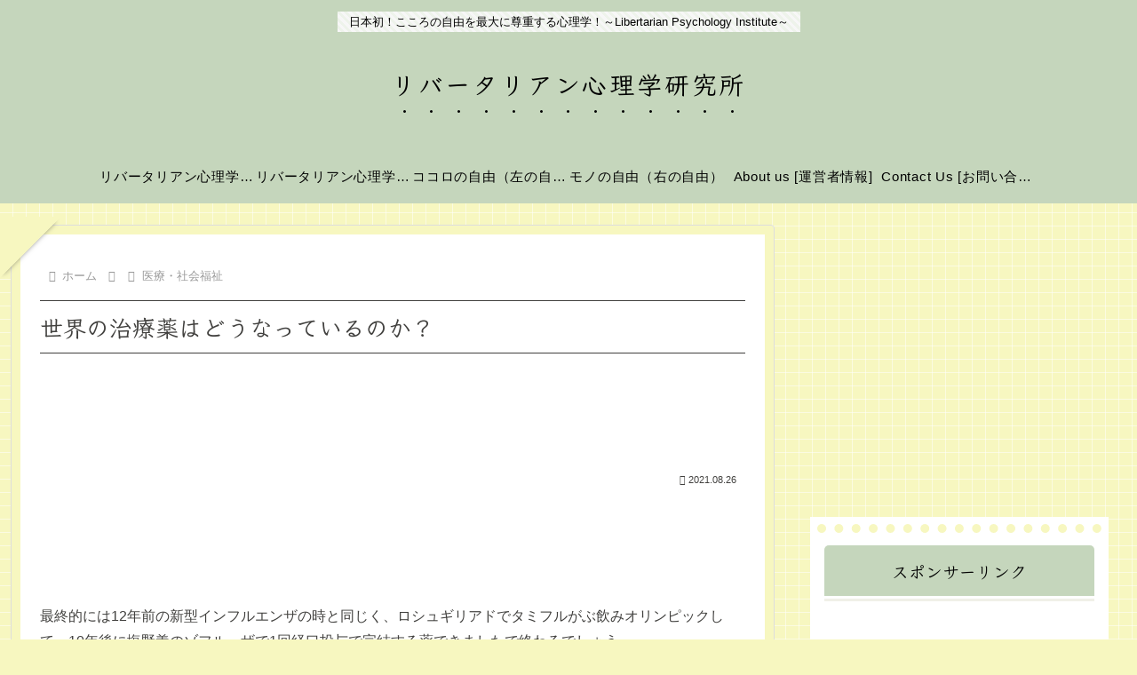

--- FILE ---
content_type: text/html; charset=utf-8
request_url: https://www.google.com/recaptcha/api2/aframe
body_size: 267
content:
<!DOCTYPE HTML><html><head><meta http-equiv="content-type" content="text/html; charset=UTF-8"></head><body><script nonce="7JJYjYotctqxGsNeXcGUkw">/** Anti-fraud and anti-abuse applications only. See google.com/recaptcha */ try{var clients={'sodar':'https://pagead2.googlesyndication.com/pagead/sodar?'};window.addEventListener("message",function(a){try{if(a.source===window.parent){var b=JSON.parse(a.data);var c=clients[b['id']];if(c){var d=document.createElement('img');d.src=c+b['params']+'&rc='+(localStorage.getItem("rc::a")?sessionStorage.getItem("rc::b"):"");window.document.body.appendChild(d);sessionStorage.setItem("rc::e",parseInt(sessionStorage.getItem("rc::e")||0)+1);localStorage.setItem("rc::h",'1768795746993');}}}catch(b){}});window.parent.postMessage("_grecaptcha_ready", "*");}catch(b){}</script></body></html>

--- FILE ---
content_type: application/javascript; charset=utf-8;
request_url: https://dalc.valuecommerce.com/app3?p=886592784&_s=https%3A%2F%2Flibpsy.com%2F%25E4%25B8%2596%25E7%2595%258C%25E3%2581%25AE%25E6%25B2%25BB%25E7%2599%2582%25E8%2596%25AC%25E3%2581%25AF%25E3%2581%25A9%25E3%2581%2586%25E3%2581%25AA%25E3%2581%25A3%25E3%2581%25A6%25E3%2581%2584%25E3%2582%258B%25E3%2581%25AE%25E3%2581%258B%25EF%25BC%259F%2F12744%2F&vf=iVBORw0KGgoAAAANSUhEUgAAAAMAAAADCAYAAABWKLW%2FAAAAMElEQVQYV2NkFGP4nxG%2BjuH75DgGxjUzhP4LiOky%2BN05xsC4m6vrv%2Fc5HYapGl4MAAzHDaGnb4chAAAAAElFTkSuQmCC
body_size: 4250
content:
vc_linkswitch_callback({"t":"696dae61","r":"aW2uYQANUGgSvK4_CooAHwqKCJS-sA","ub":"aW2uYAAMrJgSvK4%2FCooFuwqKBti2mw%3D%3D","vcid":"[base64]","vcpub":"0.872552","www.expedia.co.jp":{"a":"2438503","m":"2382533","g":"874af0e0d0","sp":"eapid%3D0-28%26affcid%3Djp.network.valuecommerce.general_mylink."},"www.jtb.co.jp/kokunai":{"a":"2549714","m":"2161637","g":"57960fdcbb","sp":"utm_source%3Dvcdom%26utm_medium%3Daffiliate"},"shopping.yahoo.co.jp":{"a":"2821580","m":"2201292","g":"a36fb68b8c","kaa":"2826625"},"www.jtbonline.jp":{"a":"2549714","m":"2161637","g":"57960fdcbb","sp":"utm_source%3Dvcdom%26utm_medium%3Daffiliate"},"www.amazon.co.jp":{"a":"2614000","m":"2366370","g":"9af9fe3fac","sp":"tag%3Dvc-22%26linkCode%3Dure"},"skyticket.jp":{"a":"2826344","m":"2333182","g":"eb23922b9f","sp":"ad%3DVC_sky_int"},"www.jtb.co.jp/kokunai_htl":{"a":"2549714","m":"2161637","g":"57960fdcbb","sp":"utm_source%3Dvcdom%26utm_medium%3Daffiliate"},"approach.yahoo.co.jp":{"a":"2821580","m":"2201292","g":"a36fb68b8c","kaa":"2826625"},"welove.expedia.co.jp":{"a":"2438503","m":"2382533","g":"874af0e0d0","sp":"eapid%3D0-28%26affcid%3Djp.network.valuecommerce.general_mylink."},"sp.jal.co.jp/tour":{"a":"2910359","m":"2403993","g":"c21c50578c"},"pc-seven.co.jp":{"a":"2545336","m":"2883189","g":"188da12b8c"},"www.netmile.co.jp":{"a":"2438503","m":"2382533","g":"874af0e0d0","sp":"eapid%3D0-28%26affcid%3Djp.network.valuecommerce.general_mylink."},"www.hotpepper.jp?vos=nhppvccp99002":{"a":"2594692","m":"2262623","g":"db2af3cda3","sp":"vos%3Dnhppvccp99002"},"wwwtst.hotpepper.jp":{"a":"2594692","m":"2262623","g":"db2af3cda3","sp":"vos%3Dnhppvccp99002"},"www.jtb.co.jp/kaigai":{"a":"2915989","m":"2214108","g":"47e2d5328c"},"valuecommerce.ne.jp":{"a":"2803077","m":"4","g":"b684f3d486"},"biz.travel.yahoo.co.jp":{"a":"2761515","m":"2244419","g":"ee4172718c"},"www.jtb.co.jp/kokunai_hotel":{"a":"2549714","m":"2161637","g":"57960fdcbb","sp":"utm_source%3Dvcdom%26utm_medium%3Daffiliate"},"qoo10.jp":{"a":"2858864","m":"3560897","g":"1e35929b8c"},"jal.co.jp/tour":{"a":"2910359","m":"2403993","g":"c21c50578c"},"jal.co.jp/jp/ja/tour":{"a":"2910359","m":"2403993","g":"c21c50578c"},"jalan.net":{"a":"2513343","m":"2130725","g":"2d975fd18c"},"www.jtb.co.jp":{"a":"2549714","m":"2161637","g":"57960fdcbb","sp":"utm_source%3Dvcdom%26utm_medium%3Daffiliate"},"kap":887429405,"jalan.net/dp":{"a":"2656064","m":"3119242","g":"dd7a8dc5ab","sp":"vos%3Dafjadpvczzzzx00000001"},"mc-nurse.net":{"a":"2387606","m":"2630061","g":"2c30d86b8c"},"www.jtb.co.jp/lookjtb":{"a":"2915989","m":"2214108","g":"47e2d5328c"},"tsukumo.co.jp":{"a":"2348206","m":"2097626","g":"7f8619ae8c"},"sp.jal.co.jp/intltour":{"a":"2910359","m":"2403993","g":"c21c50578c"},"travel.yahoo.co.jp":{"a":"2761515","m":"2244419","g":"ee4172718c"},"intltoursearch.jal.co.jp":{"a":"2910359","m":"2403993","g":"c21c50578c"},"paypaystep.yahoo.co.jp":{"a":"2821580","m":"2201292","g":"a36fb68b8c","kaa":"2826625"},"service.expedia.co.jp":{"a":"2438503","m":"2382533","g":"874af0e0d0","sp":"eapid%3D0-28%26affcid%3Djp.network.valuecommerce.general_mylink."},"jtb.co.jp":{"a":"2549714","m":"2161637","g":"57960fdcbb","sp":"utm_source%3Dvcdom%26utm_medium%3Daffiliate"},"l":5,"jal.co.jp/intltour":{"a":"2910359","m":"2403993","g":"c21c50578c"},"logitec.co.jp":{"a":"2881983","m":"2586296","g":"570e57c88c"},"paypaymall.yahoo.co.jp":{"a":"2821580","m":"2201292","g":"a36fb68b8c","kaa":"2826625"},"p":886592784,"jal.co.jp/jp/ja/intltour":{"a":"2910359","m":"2403993","g":"c21c50578c"},"www.hotpepper.jp":{"a":"2594692","m":"2262623","g":"db2af3cda3","sp":"vos%3Dnhppvccp99002"},"s":3525765,"valuecommerce.com":{"a":"2803077","m":"4","g":"b684f3d486"},"dom.jtb.co.jp":{"a":"2549714","m":"2161637","g":"57960fdcbb","sp":"utm_source%3Dvcdom%26utm_medium%3Daffiliate"},"mini-shopping.yahoo.co.jp":{"a":"2821580","m":"2201292","g":"a36fb68b8c","kaa":"2826625"},"shopping.geocities.jp":{"a":"2821580","m":"2201292","g":"a36fb68b8c","kaa":"2826625"}})